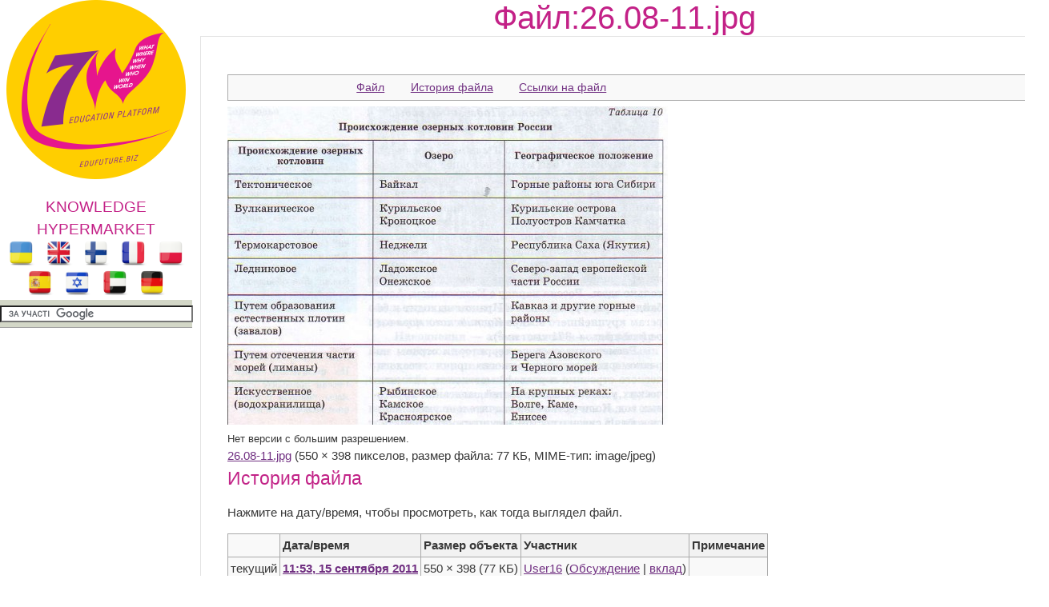

--- FILE ---
content_type: text/html; charset=utf-8
request_url: https://edufuture.biz/index.php?title=%D0%A4%D0%B0%D0%B9%D0%BB:26.08-11.jpg
body_size: 8984
content:
<!DOCTYPE html>
<html>
<!--START HEADER-->
<head>
	<meta http-equiv="X-UA-Compatible" content="IE=edge" />	
	<meta name="facebook-domain-verification" content="sq9krcuufbqgwmja0denyd6ivyj3zm" />

	<meta http-equiv="Content-Type" content="text/html; charset=utf-8" />
	<meta name="generator" content="MediaWiki 1.16.0" />
<link rel="shortcut icon" href="/favicon.ico" />
<link rel="search" type="application/opensearchdescription+xml" href="/opensearch_desc.php" title="Гипермаркет знаний (ru)" />
<link rel="alternate" type="application/atom+xml" title="Гипермаркет знаний — Atom-лента" href="/index.php?title=%D0%A1%D0%BB%D1%83%D0%B6%D0%B5%D0%B1%D0%BD%D0%B0%D1%8F:RecentChanges&amp;feed=atom" />	<title>Файл:26.08-11.jpg — Гипермаркет знаний</title>
	<link rel="stylesheet" href="/skins/common/shared.css?270" media="screen" />
<link rel="stylesheet" href="/skins/common/commonPrint.css?270" media="print" />
<link rel="stylesheet" href="/skins/gz7w/main.css?270" media="screen" />
<link rel="stylesheet" href="/index.php?title=MediaWiki:Common.css&amp;usemsgcache=yes&amp;ctype=text%2Fcss&amp;smaxage=18000&amp;action=raw&amp;maxage=18000" />
<link rel="stylesheet" href="/index.php?title=MediaWiki:Print.css&amp;usemsgcache=yes&amp;ctype=text%2Fcss&amp;smaxage=18000&amp;action=raw&amp;maxage=18000" media="print" />
<link rel="stylesheet" href="/index.php?title=MediaWiki:Gz7w.css&amp;usemsgcache=yes&amp;ctype=text%2Fcss&amp;smaxage=18000&amp;action=raw&amp;maxage=18000" />
<link rel="stylesheet" href="/index.php?title=-&amp;action=raw&amp;maxage=18000&amp;gen=css" />	<script>
var skin="gz7w",
stylepath="/skins",
wgUrlProtocols="http\\:\\/\\/|https\\:\\/\\/|ftp\\:\\/\\/|irc\\:\\/\\/|gopher\\:\\/\\/|telnet\\:\\/\\/|nntp\\:\\/\\/|worldwind\\:\\/\\/|mailto\\:|news\\:|svn\\:\\/\\/",
wgArticlePath="/index.php?title=$1",
wgScriptPath="",
wgScriptExtension=".php",
wgScript="/index.php",
wgVariantArticlePath=false,
wgActionPaths={},
wgServer="http://edufuture.biz",
wgCanonicalNamespace="File",
wgCanonicalSpecialPageName=false,
wgNamespaceNumber=6,
wgPageName="Файл:26.08-11.jpg",
wgTitle="26.08-11.jpg",
wgAction="view",
wgArticleId=82796,
wgIsArticle=true,
wgUserName=null,
wgUserGroups=null,
wgUserLanguage="ru",
wgContentLanguage="ru",
wgBreakFrames=false,
wgCurRevisionId=158730,
wgVersion="1.16.0",
wgEnableAPI=true,
wgEnableWriteAPI=true,
wgSeparatorTransformTable=[",	.", " 	,"],
wgDigitTransformTable=["", ""],
wgMainPageTitle="Гіпермаркет Знань - перший в світі",
wgFormattedNamespaces={"-2": "Медиа", "-1": "Служебная", "0": "", "1": "Обсуждение", "2": "Участник", "3": "Обсуждение участника", "4": "Гипермаркет знаний", "5": "Обсуждение Гипермаркет знаний", "6": "Файл", "7": "Обсуждение файла", "8": "MediaWiki", "9": "Обсуждение MediaWiki", "10": "Шаблон", "11": "Обсуждение шаблона", "12": "Справка", "13": "Обсуждение справки", "14": "Категория", "15": "Обсуждение категории"},
wgNamespaceIds={"медиа": -2, "служебная": -1, "": 0, "обсуждение": 1, "участник": 2, "обсуждение_участника": 3, "гипермаркет_знаний": 4, "обсуждение_гипермаркет_знаний": 5, "файл": 6, "обсуждение_файла": 7, "mediawiki": 8, "обсуждение_mediawiki": 9, "шаблон": 10, "обсуждение_шаблона": 11, "справка": 12, "обсуждение_справки": 13, "категория": 14, "обсуждение_категории": 15, "участница": 2, "обсуждение участницы": 3, "изображение": 6, "обсуждение_изображения": 7, "image": 6, "image_talk": 7},
wgSiteName="Гипермаркет знаний",
wgCategories=[],
wgRestrictionEdit=[],
wgRestrictionMove=[];
</script>	
			<!--<script type="text/javascript" src="/skins/gz7w/js/jquery.js"></script>-->
<!--<script type="text/javascript" src="/skins/gz7w/js/jqueryui.js"></script>
		<script type="text/javascript" src="/hide_links.js"></script>	-->
		<script type="text/javascript" src="/skins/gz7w/js/jquery.js"></script>
<script type="text/javascript" src="/skins/common/wikibits.js?270"><!-- wikibits js --></script>

<!-- Head Scripts -->
<script src="/skins/common/ajax.js?270"></script>
		<script type="text/javascript" src="/index.php?title=-&amp;action=raw&amp;gen=js&amp;useskin=gz7w"><!-- site js --></script>
		
			

		
		


	<link rel="stylesheet" href="/skins/gz7w/main.css" type="text/css" />
	<!--[if lte IE 7]>
	<link rel="stylesheet" href="/skins/gz7w/style-ie.css" type="text/css" />
	<![endif]-->
	<!--[if IE 8]>
	<link rel="stylesheet" href="/skins/gz7w/style-ie8.css" type="text/css" />
	<![endif]-->
	<script type="text/javascript" src="/skins/gz7w/js/active.js"></script>
	<link href="https://fonts.googleapis.com/css?family=PT+Sans+Narrow:400,700&subset=latin,cyrillic-ext,latin-ext,cyrillic" rel='stylesheet' type='text/css'>
<meta property="og:title" content="Файл:26.08-11.jpg — Гипермаркет знаний" />
<meta property="og:site_name" content="Гіпермаркет Знань - перший в світі!" />
<meta property="og:url" content="http://edufuture.biz/index.php?title=%D0%A4%D0%B0%D0%B9%D0%BB:26.08-11.jpg" />
<meta property="og:image"  content="http://edufuture.biz/skins/images/logo.png" />
<script type="text/javascript">
    (function () {
        var w = window,
                d = document,
                protocol = /https/i.test(w.location.protocol) ? 'https:' : 'http:',
                aml = typeof admixerML !== 'undefined' ? admixerML : {};
        aml.fn = aml.fn || [];
        aml.invPath = aml.invPath || (protocol + '//inv-nets.admixer.net/');
        aml.cdnPath = aml.cdnPath || (protocol + '//cdn.admixer.net/');
        if (!w.admixerML) {
            var lodash = document.createElement('script');
            lodash.id = 'amlScript';
            lodash.async = true;
            lodash.type = 'text/javascript';
            lodash.src = aml.cdnPath + 'scripts3/loader2.js';
            var node = d.getElementsByTagName('script')[0];
            node.parentNode.insertBefore(lodash, node);
            w.admixerML = aml;
        }
    })();
</script>

<script type="text/javascript">
    admixerML.fn.push(function () {

        admixerML.defineSlot({
            z: 'e25ba4db-b3cc-4b71-ba87-416b038ba7d4',
            ph: 'admixer_e25ba4dbb3cc4b71ba87416b038ba7d4_zone_11950_sect_3525_site_3215',
            i: 'inv-nets'
        });
        admixerML.singleRequest();
    });
</script>

<script type="text/javascript">
    admixerML.fn.push(function () {

        admixerML.defineSlot({
            z: '7c57d960-5691-4a10-aefd-05b39dbe0189',
            ph: 'admixer_7c57d96056914a10aefd05b39dbe0189_zone_11949_sect_3525_site_3215',
            i: 'inv-nets'
        });
        admixerML.singleRequest();
    });
</script>

</head>
<!--END HEADER-->




<body  class="mediawiki ltr ns-6 ns-subject page-Файл_26_08-11_jpg skin-gz7w">

<style>
#searchg{
width: 97%;
}
</style> 

<div class="content">
	<div class="left-col">	
		<a href="https://edufuture.biz/" class="logo"></a>
		<a style="text-decoration: none;" href="https://edufuture.biz/index.php?title=%D0%93%D0%B8%D0%BF%D0%B5%D1%80%D0%BC%D0%B0%D1%80%D0%BA%D0%B5%D1%82_%D0%B7%D0%BD%D0%B0%D0%BD%D0%B8%D0%B9_-_%D0%BF%D0%B5%D1%80%D0%B2%D1%8B%D0%B9_%D0%B2_%D0%BC%D0%B8%D1%80%D0%B5!"><p style="margin-bottom: 0px; font-family: 'Cuprum', sans-serif; font-size: 19px; color:#c32187;text-align: center;">KNOWLEDGE HYPERMARKET</p></a>
				<div style="text-align: center;">
		<a href="https://edufuture.biz/ua/"><img style="height:32px;" src="https://edufuture.biz/ico/flag/ua_flag.png" title="Українська версія" /></a>
		<!--<a href="http://edufuture.biz/index.php?title=Hypermarket_of_knowledge_-_the_first_in_the_world!"><img style="height:32px;" src="http://edufuture.biz/ico/flag/en_flag.png" title="English version" /></a>-->
		<a href="https://edufuture.biz/en/" rel="nofollow"><img style="height:32px;" src="https://edufuture.biz/ico/flag/en_flag.png" title="English version" /></a>
		<!--<a href="http://edufuture.biz/ru/"><img style="height:32px;" src="http://edufuture.biz/ico/flag/ru_flag.png" title="Русская версия" /></a> -->
		<a href="https://edufuture.biz/fin/" rel="nofollow"><img style="height:32px;" src="https://edufuture.biz/ico/flag/fin_flag.png" title="suomalainen versio" /></a>
		<a href="https://edufuture.biz/index.php?title=Hypermarch%C3%A9_des_connaissances_est_le_premier_dans_le_monde" rel="nofollow"><img style="height:32px;" src="https://edufuture.biz/ico/flag/fr_flag.png" title="version française" /></a>
		<a href="https://edufuture.biz/index.php?title=Hipermarket_Wiedzy_-_pierwszy_na_%C5%9Bwiecie" rel="nofollow"><img style="height:32px;" src="https://edufuture.biz/ico/flag/pl_flag.png" title="Polska wersja" /></a>
		<a href="https://edufuture.biz/index.php?title=El_hipermercado_de_conocimientos_es_el_primero_en_el_mundo" rel="nofollow"><img style="height:32px;" src="https://edufuture.biz/ico/flag/esp_flag.png" title="versión española" /></a>
		<a href="https://edufuture.biz/index.php?title=%D7%94%D7%99%D7%A4%D7%A8%D7%9E%D7%A8%D7%A7%D7%98_%D7%A9%D7%9C_%D7%99%D7%93%D7%A2_-_%D7%94%D7%A8%D7%90%D7%A9%D7%95%D7%9F_%D7%91%D7%A2%D7%95%D7%9C%D7%9D" rel="nofollow"><img style="height:32px;" src="https://edufuture.biz/ico/flag/izrl_flag.png" title="עברי" /></a>
		<a href="https://edufuture.biz/index.php?title=%D9%87%D8%A7%D9%8A%D8%A8%D8%B1_%D9%85%D8%A7%D8%B1%D9%83%D8%AA_%D8%A7%D9%84%D9%85%D8%B9%D8%A7%D8%B1%D9%81_%E2%80%93_%D8%A7%D9%84%D8%A3%D9%88%D9%84_%D9%81%D9%8A_%D8%A7%D9%84%D8%B9%D8%A7%D9%84%D9%85" rel="nofollow"><img style="height:32px;" src="https://edufuture.biz/ico/flag/arab_flag.png" title="العربية" /></a>
		<a href="https://edufuture.biz/index.php?title=%D9%87%D8%A7%D9%8A%D8%A8%D8%B1_%D9%85%D8%A7%D8%B1%D9%83%D8%AA_%D8%A7%D9%84%D9%85%D8%B9%D8%A7%D8%B1%D9%81_%E2%80%93_%D8%A7%D9%84%D8%A3%D9%88%D9%84_%D9%81%D9%8A_%D8%A7%D9%84%D8%B9%D8%A7%D9%84%D9%85" rel="nofollow"><img style="height:32px;" src="https://edufuture.biz/ico/flag/de_flag.png" title="العربية" /></a>
		</div>
		<div class="search-block" style="height:27px; max-width:240px;">
		<form action="https://edufuture.biz/search.php" id="cse-search-box" style="margin: 0;padding: 0;">
    <input type="hidden" name="cx" value="partner-pub-9294014020567466:3765303836" />
    <input type="hidden" name="cof" value="FORID:10" />
    <input type="hidden" name="ie" value="UTF-8" />
    <input id="searchg" type="text" value="" name="q" size="29" style="border: 1px solid rgb(126, 157, 185); padding: 2px; background: url() 0% 50% no-repeat rgb(255, 255, 255); " />
    <input style="display:none;" type="submit" name="sa" value="" />
</form>
<script type="text/javascript" src="https://www.google.com.ua/coop/cse/brand?form=cse-search-box&amp;lang=uk"></script>

		</div>

		<br>

		<div class="left-menu">
		
	
	

		</div>
		<div style="clear: both;"></div>		
					<!--temp insert start -->
			<div class="pBody">
			<ul>
				</ul>
		</div>
	<!--temp insert end -->
	

	</div>
	
	
	
	
	
	
	
	<div class="right-col">
		<div class="right-col2">
			<div style="clear: both;"></div>		
			
			
		


		<!-- top banner -->
		<center>
				</center>
		<!-- /top banner -->
	
<div style="max-width:1062px; font-family: 'Cuprum', sans-serif; font-size:40px; color:#c32187"><center>Файл:26.08-11.jpg</center></div>
			
		
 

<!-- start content -->

<div id="dle-content" style="min-width:1000px;">
 <div class="full-news">
	<div class="full-news-left">
		<div class="full-news-left2">
			<div class="full-news-left3">
			
		
				<!--<div style="clear: both;height: 20px;"></div>-->
				
				<div class="full-story-text">
					<div class="full-right1">
						<div class="full-right1-2">

				
<!--<div style="margin-top:27px; float: left;width: 340px; height:305px; padding-left:5px; border: 0px dashed #95d4e2; background-color: #fff;"></div>-->
<table>
<tr>
<td>



<!--=================================================================NEW-->					
<div style="float: right;width: 338px;height:280px; padding-left:5px;">
 
<!--<iframe src="http://t1.xvatit.com/js/banner.php?id=5&cat=35&f=300x250" name="banner" width="300" height="250" frameborder="0" vspace="0" hspace="0" marginwidth="0" marginheight="0" scrolling="no"></iframe>-->



</div>
 <ul id="filetoc"><li><a href="#file">Файл</a></li>
<li><a href="#filehistory">История файла</a></li>
<li><a href="#filelinks">Ссылки на файл</a></li></ul><div class="fullImageLink" id="file"><a href="/images/1/19/26.08-11.jpg"><img alt="Файл:26.08-11.jpg" src="/images/1/19/26.08-11.jpg" width="550" height="398" /></a><br /><small>Нет версии с большим разрешением.</small><br /><a href="/images/1/19/26.08-11.jpg">26.08-11.jpg</a>‎ (550 × 398 пикселов, размер файла: 77 КБ, MIME-тип: image/jpeg)</div>

<!-- 
NewPP limit report
Preprocessor node count: 0/1000000
Post-expand include size: 0/2097152 bytes
Template argument size: 0/2097152 bytes
Expensive parser function count: 0/100
-->

<!-- Saved in parser cache with key edufuturebiz-wiki_:pcache:idhash:82796-0!1!0!!ru!2!edit=0 and timestamp 20240508095305 -->
<h2 id="filehistory">История файла</h2>
<div id="mw-imagepage-section-filehistory">
<p>Нажмите на дату/время, чтобы просмотреть, как тогда выглядел файл.
</p>
<table class="wikitable filehistory">
<tr><td></td><th>Дата/время</th><th>Размер объекта</th><th>Участник</th><th>Примечание</th></tr>
<tr><td>текущий</td><td class='filehistory-selected' style='white-space: nowrap;'><a href="/images/1/19/26.08-11.jpg">11:53, 15 сентября 2011</a></td><td>550 × 398 <span style='white-space: nowrap;'>(77 КБ)</span></td><td><a href="/index.php?title=%D0%A3%D1%87%D0%B0%D1%81%D1%82%D0%BD%D0%B8%D0%BA:User16&amp;action=edit&amp;redlink=1" class="new mw-userlink" title="Участник:User16 (такой страницы не существует)">User16</a> <span style='white-space: nowrap;'> <span class="mw-usertoollinks">(<a href="/index.php?title=%D0%9E%D0%B1%D1%81%D1%83%D0%B6%D0%B4%D0%B5%D0%BD%D0%B8%D0%B5_%D1%83%D1%87%D0%B0%D1%81%D1%82%D0%BD%D0%B8%D0%BA%D0%B0:User16&amp;action=edit&amp;redlink=1" class="new" title="Обсуждение участника:User16 (такой страницы не существует)">Обсуждение</a> | <a href="/index.php?title=%D0%A1%D0%BB%D1%83%D0%B6%D0%B5%D0%B1%D0%BD%D0%B0%D1%8F:Contributions/User16" title="Служебная:Contributions/User16">вклад</a>)</span></span></td><td></td></tr>
</table>

</div>
<br /><ul>
<li id="mw-imagepage-edit-external"><a href="/index.php?title=%D0%A4%D0%B0%D0%B9%D0%BB:26.08-11.jpg&amp;action=edit&amp;externaledit=true&amp;mode=file" title="Файл:26.08-11.jpg">Редактировать этот файл, используя внешнюю программу</a> <small>(подробнее см. в <a href="https://www.mediawiki.org/wiki/Manual:External_editors" class="external text" rel="nofollow">руководстве по установке</a>)</small></li>
</ul>
<h2 id="filelinks">Ссылки на файл</h2>
<div id='mw-imagepage-section-linkstoimage'>
<p>Следующая 1 страница ссылается на данный файл:
</p><ul class='mw-imagepage-linkstoimage'>
<li><a href="/index.php?title=%D0%9E%D0%B7%D0%B5%D1%80%D0%B0._%D0%91%D0%BE%D0%BB%D0%BE%D1%82%D0%B0._%D0%9F%D0%BE%D0%B4%D0%B7%D0%B5%D0%BC%D0%BD%D1%8B%D0%B5_%D0%B2%D0%BE%D0%B4%D1%8B._%D0%9B%D0%B5%D0%B4%D0%BD%D0%B8%D0%BA%D0%B8._%D0%9C%D0%BD%D0%BE%D0%B3%D0%BE%D0%BB%D0%B5%D1%82%D0%BD%D1%8F%D1%8F_%D0%BC%D0%B5%D1%80%D0%B7%D0%BB%D0%BE%D1%82%D0%B0" title="Озера. Болота. Подземные воды. Ледники. Многолетняя мерзлота">Озера. Болота. Подземные воды. Ледники. Многолетняя мерзлота</a></li>
</ul>
</div>
<div class="printfooter">
Источник — «<a href="https://edufuture.biz/index.php?title=%D0%A4%D0%B0%D0%B9%D0%BB:26.08-11.jpg">http://edufuture.biz/index.php?title=%D0%A4%D0%B0%D0%B9%D0%BB:26.08-11.jpg</a>»</div>
 
<!--=================================================================END NEW--> 
<div style="margin:0 auto;  text-align: center;">
 
 
</div>

 
</td>
</tr>
</table>
 
							<div style="clear: both;"></div>
						</div>
					</div>
					<div style="clear: both;"></div>
				</div>
				
				<div style="clear: both;height: 40px;"></div>
				<div style="clear: both;"></div>
				
			</div>
			<div style="clear: both;"></div>
		</div>
	</div>

	<div style="clear: both;"></div>
</div></div>






<div style="clear: both;"></div>

       <div id='catlinks' class='catlinks catlinks-allhidden'></div>       <!-- end content -->
			
			
			


            
			<div style="clear: both;"></div>
			<div style="margin:0 auto;  text-align: center;">	 </div>
<!--<iframe src="http://t1.xvatit.com/sportlife10042017.php" name="banner" id="banner_728" width="0" height="0" frameborder="0" vspace="0" hspace="0" marginwidth="0" marginheight="0" scrolling="no"></iframe>-->
			<div class="copyright">
			<p><a href="https://edufuture.biz/index.php?title=%D0%90%D0%B2%D1%82%D0%BE%D1%80%D1%81%D1%8C%D0%BA%D1%96_%D0%BF%D1%80%D0%B0%D0%B2%D0%B0_%D0%BD%D0%B0_%D0%BA%D0%BE%D0%BD%D1%82%D0%B5%D0%BD%D1%82,_%D0%BA%D0%B5%D0%B9%D1%81%D0%B8,_%D0%93%D1%96%D0%BF%D0%B5%D1%80%D0%BC%D0%B0%D1%80%D0%BA%D0%B5%D1%82_%D0%97%D0%BD%D0%B0%D0%BD%D1%8C_%D1%96_%D1%84%D0%BE%D1%80%D0%BC%D0%B0%D1%82%D0%B8" rel="nofollow">Авторські права</a> | <a href="https://edufuture.biz/en/policy.php" rel="nofollow">Privacy Policy</a> |<a href="https://edufuture.biz/index.php?title=FAQ" rel="nofollow">FAQ</a> | <a href="https://edufuture.biz/index.php?title=%D0%9F%D0%B0%D1%80%D1%82%D0%BD%D0%B5%D1%80%D0%B8" rel="nofollow">Партнери</a> | <a href="https://edufuture.biz/index.php?title=%D0%9A%D0%BE%D0%BD%D1%82%D0%B0%D0%BA%D1%82%D0%B8" rel="nofollow">Контакти</a> | <a href="https://ua.edufuture.biz/wpm/sluzhbova/kejs-uroki/">Кейс-уроки</a></p>
			<!--<p><a href="http://edufuture.biz/index.php?title=%D0%9F%D0%B0%D1%80%D1%82%D0%BD%D0%B5%D1%80%D0%B8">Партнери</a></p>-->
			<p class="copy">&copy;&nbsp;&nbsp;Автор системы образования 7W и <a href="https://edufuture.biz/index.php?title=%D0%93%D0%B8%D0%BF%D0%B5%D1%80%D0%BC%D0%B0%D1%80%D0%BA%D0%B5%D1%82_%D0%B7%D0%BD%D0%B0%D0%BD%D0%B8%D0%B9">Гипермаркета Знаний</a> - Владимир Спиваковский</p>
<p class="c">При использовании материалов ресурса <br>
ссылка на edufuture.biz обязательна (для интернет ресурсов -
гиперссылка).<br>
edufuture.biz 2008-<script type="text/javascript">var md = new Date(); document.write(md.getFullYear());</script>&copy; Все права защищены. <br>
Сайт edufuture.biz является порталом, в котором не предусмотрены темы политики, наркомании, алкоголизма, курения и других "взрослых" тем.
</p>
				Разработка - <a href="https://edufuture.biz/">Гипермаркет знаний 2008-<script type="text/javascript">var md = new Date(); document.write(md.getFullYear());</script></a>
				<p class="copy">Ждем Ваши замечания и предложения на email: <img style="margin-bottom: -4px;" src="https://edufuture.biz/info.png" /> <br/>
			По вопросам рекламы и спонсорства пишите на email: <img style="margin-bottom: -4px;" src="https://edufuture.biz/ads.png" /> </p>
			</div>
		</div>
		<div style="clear: both;"></div>
	</div>
	<div style="clear: both;"></div>
</div>

<!--[if IE 6]>
<a href="http://www.microsoft.com/rus/windows/internet-explorer/worldwide-sites.aspx" class="alert"></a>
<![endif]-->
<!--<script type="text/javascript" src="/jquery.l4b.64.js"></script>-->
<script>
$("a[href^='http://xvatit.com']").removeAttr('href'); 
$("a[href^='http://www.xvatit.com']").removeAttr('href'); 
$("a[href^='http://testi.com.ua']").removeAttr('href'); 
</script>
<!--<style>
.btn {
    display: inline-block;
    padding: 6px 12px;
    margin-bottom: 0;
    font-size: 14px;
    font-weight: normal;
    line-height: 1.42857143;
    text-align: center;
    white-space: nowrap;
    vertical-align: middle;
    -ms-touch-action: manipulation;
    touch-action: manipulation;
    cursor: pointer;
    -webkit-user-select: none;
    -moz-user-select: none;
    -ms-user-select: none;
    user-select: none;
    background-image: none;
    border: 1px solid transparent;
    border-radius: 4px;
}

.btn-cont .btn-primary {
    background-color: #5b32b4;
    border-color: #5b32b4;
    font-weight: 600;
    font-size: 20px;
}
.btn-primary {
    color: #fff;
    background-color: #337ab7;
    border-color: #2e6da4;
}

/*МОДАЛЬНОЕ ОКНО*/
#bg_popup{
position: fixed;
z-index: 99999;
background: rgba(0, 0, 0, 0.7);
top: 0;
right: 0;
bottom: 0;
left: 0;
display: none;}
   
#popup {
background:#fff;
max-width: 90%;
margin: 25% auto;
//margin: 10% auto;
padding: 5px 20px;
position: relative;}
   
#popup p{
	font-size:15px;
	max-width:100% !important;
}
   
.close{
display:block;
position:absolute;
top:5px;
right:5px;
width:20px;
height:20px;
color:#555;
//background:#1BA600;
background: url(https://ua.edufuture.biz/close_2.png);
cursor:pointer;}
.footer-row{
	z-index:0;
}

.row-centered {
    text-align:center;
	//max-width: 90%;
}
.col-centered {
    display:inline-block;
    float:none;
    /* reset the text-align */
    text-align:left;
    /* inline-block space fix */
    margin-right:-4px;
}

.col-max {
    /* custom max width */
    max-width:320px;
	
    min-width: 260px;
}

</style>

<div id="bg_popup">
  <div id="popup"  style="text-align:center;">
  <a  id="setCookie" class="close" href="#" title="Зачинити" onclick="document.getElementById('bg_popup').style.display='none'; return false;"></a>
  
 <link rel="stylesheet" href="https://stackpath.bootstrapcdn.com/bootstrap/4.4.1/css/bootstrap.min.css" integrity="sha384-Vkoo8x4CGsO3+Hhxv8T/Q5PaXtkKtu6ug5TOeNV6gBiFeWPGFN9MuhOf23Q9Ifjh" crossorigin="anonymous"> 
  
<h1>Акція для всіх передплатників кейс-уроків 7W! </h1>
<p>Бажаєте виграти сучасний ноутбук для роботи та навчання? </p>
<p>Допоможіть нам стати краще - дайте відповіді на кілька питань та ставайте учасником розіграшу гаджета! </p>
<p>Серед інших призів - е-книга "Освітній вибух" В.Співаковського або -50% для продовження річної передплати на кейс-уроки.</p>


<div class="container" style="width: 100%;">
<div class="text-center btn-cont row row-centered" style="display:block;">
<div class="col-md-2 col-centered col-max"><a class="btn btn-primary otst" style=" width: 250px; background-color:#349800; border-color:#349800;" role="button" href="https://docs.google.com/forms/d/e/1FAIpQLScmEiG8Bvvgtke0k2kXCi-P9ZR0uDYalQIDZOVYbZEa08FqGQ/viewform">До опитування&nbsp;&nbsp;&nbsp;<img src="https://ua.edufuture.biz/wp-content/uploads/2019/04/7w-logo.png" width="30" height="30"></a></div>
<div class=" col-md-2 col-centered col-max"><a class="btn btn-primary " style="width: 250px; " role="button" id="setCookie2" href="https://ua.edufuture.biz/wpm-category/kejs-uroki/" title="До кейс-уроків" onclick="document.getElementById('bg_popup').style.display='none'; return false;">До кейс-уроків&nbsp;&nbsp;&nbsp;<img src="https://ua.edufuture.biz/wp-content/uploads/2019/04/7w-logo.png" width="30" height="30"></a></div>
</div>
</div>




</div>

</div>


<script src="/jquery.cookie.js"></script>


<script type="text/javascript">
$(document).ready(function(){
$("#setCookie").click(function () {
$.cookie("popup", "", {domain: '.edufuture.biz', expires:365, path: '/' });
$("#bg_popup").hide();
});
 
if ( $.cookie("popup") == null )
{
setTimeout(function(){
$("#bg_popup").show();
}, 0)
}
else { $("#bg_popup").hide();
}
});

$(document).ready(function(){
$("#setCookie2").click(function () {
$.cookie("popup", "", {domain: '.edufuture.biz', expires:365, path: '/' });
$("#bg_popup").hide();
$(location).attr('href','https://ua.edufuture.biz/wpm-category/kejs-uroki/');
});
 
if ( $.cookie("popup") == null )
{
setTimeout(function(){
$("#bg_popup").show();
}, 0)
}
else { $("#bg_popup").hide();
}
});
    </script>
	
	

	
<script type="text/javascript" >
   (function(m,e,t,r,i,k,a){m[i]=m[i]||function(){(m[i].a=m[i].a||[]).push(arguments)};
   m[i].l=1*new Date();k=e.createElement(t),a=e.getElementsByTagName(t)[0],k.async=1,k.src=r,a.parentNode.insertBefore(k,a)})
   (window, document, "script", "https://cdn.jsdelivr.net/npm/yandex-metrica-watch/tag.js", "ym");

   ym(33618214, "init", {
        clickmap:true,
        trackLinks:true,
        accurateTrackBounce:true,
        webvisor:true
   });
</script>
<noscript><div><img src="https://mc.yandex.ru/watch/33618214" style="position:absolute; left:-9999px;" alt="" /></div></noscript>
	-->

<script>
  (function(i,s,o,g,r,a,m){i['GoogleAnalyticsObject']=r;i[r]=i[r]||function(){
  (i[r].q=i[r].q||[]).push(arguments)},i[r].l=1*new Date();a=s.createElement(o),
  m=s.getElementsByTagName(o)[0];a.async=1;a.src=g;m.parentNode.insertBefore(a,m)
  })(window,document,'script','https://www.google-analytics.com/analytics.js','ga');

  ga('create', 'UA-86348824-1', 'auto');
  ga('send', 'pageview');

</script><script defer src="https://static.cloudflareinsights.com/beacon.min.js/vcd15cbe7772f49c399c6a5babf22c1241717689176015" integrity="sha512-ZpsOmlRQV6y907TI0dKBHq9Md29nnaEIPlkf84rnaERnq6zvWvPUqr2ft8M1aS28oN72PdrCzSjY4U6VaAw1EQ==" data-cf-beacon='{"version":"2024.11.0","token":"ac1cc08917314c78b78f0219106ac31c","r":1,"server_timing":{"name":{"cfCacheStatus":true,"cfEdge":true,"cfExtPri":true,"cfL4":true,"cfOrigin":true,"cfSpeedBrain":true},"location_startswith":null}}' crossorigin="anonymous"></script>
</body>
<!-- Cached 20240508095305 -->
</html>
